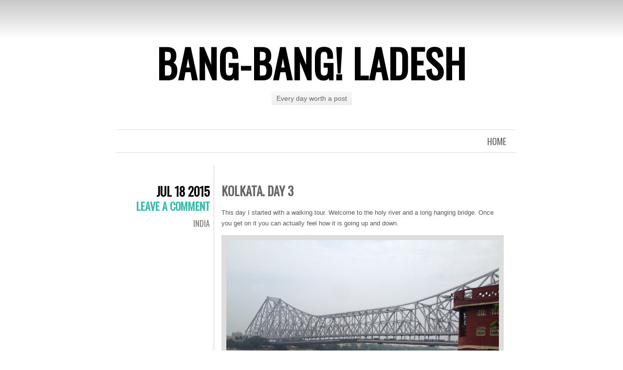

--- FILE ---
content_type: text/html; charset=UTF-8
request_url: http://www.nica.dk/blog/2015/07/18/kolkata-day-3/
body_size: 4341
content:
<!DOCTYPE html>
<html lang="en-US">
<head>
	<meta charset="UTF-8" />
	<title>Kolkata. Day 3 | BANG-BANG! ladesh</title>
	<link rel="profile" href="http://gmpg.org/xfn/11" />
	<link rel="pingback" href="http://www.nica.dk/xmlrpc.php" />
	<link rel='dns-prefetch' href='//fonts.googleapis.com' />
<link rel='dns-prefetch' href='//s.w.org' />
<link rel="alternate" type="application/rss+xml" title="BANG-BANG! ladesh &raquo; Feed" href="http://www.nica.dk/feed/" />
<link rel="alternate" type="application/rss+xml" title="BANG-BANG! ladesh &raquo; Comments Feed" href="http://www.nica.dk/comments/feed/" />
<link rel="alternate" type="application/rss+xml" title="BANG-BANG! ladesh &raquo; Kolkata. Day 3 Comments Feed" href="http://www.nica.dk/blog/2015/07/18/kolkata-day-3/feed/" />
		<script type="text/javascript">
			window._wpemojiSettings = {"baseUrl":"https:\/\/s.w.org\/images\/core\/emoji\/12.0.0-1\/72x72\/","ext":".png","svgUrl":"https:\/\/s.w.org\/images\/core\/emoji\/12.0.0-1\/svg\/","svgExt":".svg","source":{"concatemoji":"http:\/\/www.nica.dk\/wp-includes\/js\/wp-emoji-release.min.js?ver=5.3.20"}};
			!function(e,a,t){var n,r,o,i=a.createElement("canvas"),p=i.getContext&&i.getContext("2d");function s(e,t){var a=String.fromCharCode;p.clearRect(0,0,i.width,i.height),p.fillText(a.apply(this,e),0,0);e=i.toDataURL();return p.clearRect(0,0,i.width,i.height),p.fillText(a.apply(this,t),0,0),e===i.toDataURL()}function c(e){var t=a.createElement("script");t.src=e,t.defer=t.type="text/javascript",a.getElementsByTagName("head")[0].appendChild(t)}for(o=Array("flag","emoji"),t.supports={everything:!0,everythingExceptFlag:!0},r=0;r<o.length;r++)t.supports[o[r]]=function(e){if(!p||!p.fillText)return!1;switch(p.textBaseline="top",p.font="600 32px Arial",e){case"flag":return s([127987,65039,8205,9895,65039],[127987,65039,8203,9895,65039])?!1:!s([55356,56826,55356,56819],[55356,56826,8203,55356,56819])&&!s([55356,57332,56128,56423,56128,56418,56128,56421,56128,56430,56128,56423,56128,56447],[55356,57332,8203,56128,56423,8203,56128,56418,8203,56128,56421,8203,56128,56430,8203,56128,56423,8203,56128,56447]);case"emoji":return!s([55357,56424,55356,57342,8205,55358,56605,8205,55357,56424,55356,57340],[55357,56424,55356,57342,8203,55358,56605,8203,55357,56424,55356,57340])}return!1}(o[r]),t.supports.everything=t.supports.everything&&t.supports[o[r]],"flag"!==o[r]&&(t.supports.everythingExceptFlag=t.supports.everythingExceptFlag&&t.supports[o[r]]);t.supports.everythingExceptFlag=t.supports.everythingExceptFlag&&!t.supports.flag,t.DOMReady=!1,t.readyCallback=function(){t.DOMReady=!0},t.supports.everything||(n=function(){t.readyCallback()},a.addEventListener?(a.addEventListener("DOMContentLoaded",n,!1),e.addEventListener("load",n,!1)):(e.attachEvent("onload",n),a.attachEvent("onreadystatechange",function(){"complete"===a.readyState&&t.readyCallback()})),(n=t.source||{}).concatemoji?c(n.concatemoji):n.wpemoji&&n.twemoji&&(c(n.twemoji),c(n.wpemoji)))}(window,document,window._wpemojiSettings);
		</script>
		<style type="text/css">
img.wp-smiley,
img.emoji {
	display: inline !important;
	border: none !important;
	box-shadow: none !important;
	height: 1em !important;
	width: 1em !important;
	margin: 0 .07em !important;
	vertical-align: -0.1em !important;
	background: none !important;
	padding: 0 !important;
}
</style>
	<link rel='stylesheet' id='wp-block-library-css'  href='http://www.nica.dk/wp-includes/css/dist/block-library/style.min.css?ver=5.3.20' type='text/css' media='all' />
<link rel='stylesheet' id='chunk-style-css'  href='http://www.nica.dk/wp-content/themes/chunk/style.css?ver=5.3.20' type='text/css' media='all' />
<link rel='stylesheet' id='oswald-css'  href='http://fonts.googleapis.com/css?family=Oswald&#038;subset=latin%2Clatin-ext&#038;ver=5.3.20' type='text/css' media='all' />
<link rel='https://api.w.org/' href='http://www.nica.dk/wp-json/' />
<link rel="EditURI" type="application/rsd+xml" title="RSD" href="http://www.nica.dk/xmlrpc.php?rsd" />
<link rel="wlwmanifest" type="application/wlwmanifest+xml" href="http://www.nica.dk/wp-includes/wlwmanifest.xml" /> 
<link rel='prev' title='Indian goat break' href='http://www.nica.dk/blog/2015/07/17/indian-goat-break/' />
<link rel='next' title='Kolkata. Day 4' href='http://www.nica.dk/blog/2015/07/19/kolkata-day-4/' />
<meta name="generator" content="WordPress 5.3.20" />
<link rel="canonical" href="http://www.nica.dk/blog/2015/07/18/kolkata-day-3/" />
<link rel='shortlink' href='http://www.nica.dk/?p=1156' />
<link rel="alternate" type="application/json+oembed" href="http://www.nica.dk/wp-json/oembed/1.0/embed?url=http%3A%2F%2Fwww.nica.dk%2Fblog%2F2015%2F07%2F18%2Fkolkata-day-3%2F" />
<link rel="alternate" type="text/xml+oembed" href="http://www.nica.dk/wp-json/oembed/1.0/embed?url=http%3A%2F%2Fwww.nica.dk%2Fblog%2F2015%2F07%2F18%2Fkolkata-day-3%2F&#038;format=xml" />
<style type="text/css">.recentcomments a{display:inline !important;padding:0 !important;margin:0 !important;}</style></head>
<body class="post-template-default single single-post postid-1156 single-format-standard single-author">

<div id="container">

	<div id="header">
		<h1 id="site-title"><a href="http://www.nica.dk/" title="BANG-BANG! ladesh" rel="home">BANG-BANG! ladesh</a></h1>
		<h2 id="site-description">Every day worth a post</h2>
	</div>

	<div id="menu">
				<div class="menu"><ul>
<li ><a href="http://www.nica.dk/">Home</a></li></ul></div>
	</div>

	<div id="contents">
					
				
<div class="post-1156 post type-post status-publish format-standard hentry category-india" id="post-1156">
	<div class="entry-meta">
				<div class="date"><a href="http://www.nica.dk/blog/2015/07/18/kolkata-day-3/">Jul 18 2015</a></div>
						<div class="comments"><a href="http://www.nica.dk/blog/2015/07/18/kolkata-day-3/#respond">Leave a comment</a></div>
						<span class="byline">
			<a href="http://www.nica.dk/blog/author/ver/">
				By ver			</a>
		</span><!-- .byline -->
				<span class="cat-links"><a href="http://www.nica.dk/blog/category/india/" rel="category tag">India</a></span>
							</div>
	<div class="main">
						<h2 class="entry-title">
					Kolkata. Day 3				</h2>
		
		<div class="entry-content">
						<p>This day I started with a walking tour. Welcome to the holy river and a long hanging bridge. Once you get on it you can actually feel how it is going up and down.</p>
<p><a href="http://www.nica.dk/wp-content/uploads/2015/07/IMG_71421.jpg"><img class="alignnone size-large wp-image-1054" src="http://www.nica.dk/wp-content/uploads/2015/07/IMG_71421-1024x768.jpg" alt="IMG_7142[1]" width="580" height="435" srcset="http://www.nica.dk/wp-content/uploads/2015/07/IMG_71421-1024x768.jpg 1024w, http://www.nica.dk/wp-content/uploads/2015/07/IMG_71421-300x225.jpg 300w" sizes="(max-width: 580px) 100vw, 580px" /></a></p>
<p>Right next to the bridge is the flower market. Flowers are used daily for religious purposes and therefore people buy them by weight.</p>
<p><a href="http://www.nica.dk/wp-content/uploads/2015/07/IMG_71431.jpg"><img class="alignnone size-large wp-image-1055" src="http://www.nica.dk/wp-content/uploads/2015/07/IMG_71431-1024x768.jpg" alt="IMG_7143[1]" width="580" height="435" srcset="http://www.nica.dk/wp-content/uploads/2015/07/IMG_71431-1024x768.jpg 1024w, http://www.nica.dk/wp-content/uploads/2015/07/IMG_71431-300x225.jpg 300w" sizes="(max-width: 580px) 100vw, 580px" /></a></p>
<p>There is a train station on the other side of the river and many people from around Kolkata are coming to the city every morning to bring their goods for sell.</p>
<p><a href="http://www.nica.dk/wp-content/uploads/2015/07/IMG_71451.jpg"><img class="alignnone wp-image-1056 size-large" src="http://www.nica.dk/wp-content/uploads/2015/07/IMG_71451-e1436414888464-768x1024.jpg" alt="IMG_7145[1]" width="580" height="773" srcset="http://www.nica.dk/wp-content/uploads/2015/07/IMG_71451-e1436414888464-768x1024.jpg 768w, http://www.nica.dk/wp-content/uploads/2015/07/IMG_71451-e1436414888464-225x300.jpg 225w" sizes="(max-width: 580px) 100vw, 580px" /></a></p>
<p>Overall, Kolkata still has many beautiful old buildings. For example, this is one of a few synagoges.</p>
<p><a href="http://www.nica.dk/wp-content/uploads/2015/07/IMG_71471.jpg"><img class="alignnone size-large wp-image-1057" src="http://www.nica.dk/wp-content/uploads/2015/07/IMG_71471-1024x768.jpg" alt="IMG_7147[1]" width="580" height="435" srcset="http://www.nica.dk/wp-content/uploads/2015/07/IMG_71471-1024x768.jpg 1024w, http://www.nica.dk/wp-content/uploads/2015/07/IMG_71471-300x225.jpg 300w" sizes="(max-width: 580px) 100vw, 580px" /></a></p>
<p>Dinner was at a very nice restaurant called Yauatcha and it was sooo tasty and surprisingly affordable (for a Michelin star restaurant as it claims to be)</p>
<p><a href="http://www.nica.dk/wp-content/uploads/2015/07/IMG_71541.jpg"><img class="alignnone size-large wp-image-1058" src="http://www.nica.dk/wp-content/uploads/2015/07/IMG_71541-1024x768.jpg" alt="IMG_7154[1]" width="580" height="435" srcset="http://www.nica.dk/wp-content/uploads/2015/07/IMG_71541-1024x768.jpg 1024w, http://www.nica.dk/wp-content/uploads/2015/07/IMG_71541-300x225.jpg 300w" sizes="(max-width: 580px) 100vw, 580px" /></a></p>
		</div>
			</div>
</div>


<div id="comments">

	
	
		<div id="respond" class="comment-respond">
		<h3 id="reply-title" class="comment-reply-title">Leave a Reply <small><a rel="nofollow" id="cancel-comment-reply-link" href="/blog/2015/07/18/kolkata-day-3/#respond" style="display:none;">Cancel reply</a></small></h3><p class="must-log-in">You must be <a href="http://www.nica.dk/wp-login.php?redirect_to=http%3A%2F%2Fwww.nica.dk%2Fblog%2F2015%2F07%2F18%2Fkolkata-day-3%2F">logged in</a> to post a comment.</p>	</div><!-- #respond -->
	
</div><!-- #comments -->			</div><!-- #contents -->

	<div class="navigation">
		<div class="nav-previous"><a href="http://www.nica.dk/blog/2015/07/17/indian-goat-break/" rel="prev"><span class="meta-nav">&larr;</span> Previous post</a></div>
		<div class="nav-next"><a href="http://www.nica.dk/blog/2015/07/19/kolkata-day-4/" rel="next">Next post <span class="meta-nav">&rarr;</span></a></div>
	</div>


<div id="widgets">
		<div class="widget-area">
		<aside id="search-2" class="widget widget_search"><form role="search" method="get" id="searchform" class="searchform" action="http://www.nica.dk/">
				<div>
					<label class="screen-reader-text" for="s">Search for:</label>
					<input type="text" value="" name="s" id="s" />
					<input type="submit" id="searchsubmit" value="Search" />
				</div>
			</form></aside>		<aside id="recent-posts-2" class="widget widget_recent_entries">		<h3 class="widget-title">Recent Posts</h3>		<ul>
											<li>
					<a href="http://www.nica.dk/blog/2015/07/30/have-you-missed-a-goat/">Have you missed a goat?</a>
									</li>
											<li>
					<a href="http://www.nica.dk/blog/2015/07/24/trip-to-paharpur/">Trip to Paharpur. Day 1</a>
									</li>
											<li>
					<a href="http://www.nica.dk/blog/2015/07/23/henna/">Henna</a>
									</li>
											<li>
					<a href="http://www.nica.dk/blog/2015/07/22/pink-pearls/">Pink pearls</a>
									</li>
											<li>
					<a href="http://www.nica.dk/blog/2015/07/21/a-talking-bird/">A talking bird</a>
									</li>
					</ul>
		</aside><aside id="recent-comments-2" class="widget widget_recent_comments"><h3 class="widget-title">Recent Comments</h3><ul id="recentcomments"><li class="recentcomments"><span class="comment-author-link">Вован</span> on <a href="http://www.nica.dk/blog/2015/07/13/wedding-last-day/#comment-103">Wedding. Last day</a></li><li class="recentcomments"><span class="comment-author-link">ver</span> on <a href="http://www.nica.dk/blog/2015/07/07/bangladeshi-goats/#comment-67">Bangladeshi goats</a></li><li class="recentcomments"><span class="comment-author-link">jade</span> on <a href="http://www.nica.dk/blog/2015/07/07/bangladeshi-goats/#comment-65">Bangladeshi goats</a></li><li class="recentcomments"><span class="comment-author-link">ver</span> on <a href="http://www.nica.dk/blog/2015/07/01/cricket-game/#comment-52">Cricket game</a></li><li class="recentcomments"><span class="comment-author-link">moses</span> on <a href="http://www.nica.dk/blog/2015/07/01/cricket-game/#comment-50">Cricket game</a></li></ul></aside><aside id="archives-2" class="widget widget_archive"><h3 class="widget-title">Archives</h3>		<ul>
				<li><a href='http://www.nica.dk/blog/2015/07/'>July 2015</a></li>
	<li><a href='http://www.nica.dk/blog/2015/06/'>June 2015</a></li>
	<li><a href='http://www.nica.dk/blog/2015/05/'>May 2015</a></li>
	<li><a href='http://www.nica.dk/blog/2015/04/'>April 2015</a></li>
		</ul>
			</aside><aside id="categories-2" class="widget widget_categories"><h3 class="widget-title">Categories</h3>		<ul>
				<li class="cat-item cat-item-5"><a href="http://www.nica.dk/blog/category/bangladesh/">Bangladesh</a>
</li>
	<li class="cat-item cat-item-12"><a href="http://www.nica.dk/blog/category/bangladesh-and-the-world/">Bangladesh and the world</a>
</li>
	<li class="cat-item cat-item-11"><a href="http://www.nica.dk/blog/category/dhaka/">Dhaka</a>
</li>
	<li class="cat-item cat-item-6"><a href="http://www.nica.dk/blog/category/food/">Food</a>
</li>
	<li class="cat-item cat-item-14"><a href="http://www.nica.dk/blog/category/friends/">Friends</a>
</li>
	<li class="cat-item cat-item-17"><a href="http://www.nica.dk/blog/category/goat/">Goat</a>
</li>
	<li class="cat-item cat-item-16"><a href="http://www.nica.dk/blog/category/india/">India</a>
</li>
	<li class="cat-item cat-item-10"><a href="http://www.nica.dk/blog/category/local-experience/">Local experience</a>
</li>
	<li class="cat-item cat-item-8"><a href="http://www.nica.dk/blog/category/local-people/">Local people</a>
</li>
	<li class="cat-item cat-item-13"><a href="http://www.nica.dk/blog/category/malaysia/">Malaysia</a>
</li>
	<li class="cat-item cat-item-15"><a href="http://www.nica.dk/blog/category/new-experience/">New experience</a>
</li>
	<li class="cat-item cat-item-7"><a href="http://www.nica.dk/blog/category/outside-dhaka/">Outside Dhaka</a>
</li>
	<li class="cat-item cat-item-9"><a href="http://www.nica.dk/blog/category/sights/">Sights</a>
</li>
		</ul>
			</aside><aside id="meta-2" class="widget widget_meta"><h3 class="widget-title">Meta</h3>			<ul>
						<li><a href="http://www.nica.dk/wp-login.php">Log in</a></li>
			<li><a href="http://www.nica.dk/feed/">Entries feed</a></li>
			<li><a href="http://www.nica.dk/comments/feed/">Comments feed</a></li>
			<li><a href="https://wordpress.org/">WordPress.org</a></li>			</ul>
			</aside>	</div><!-- #first .widget-area -->
	</div><!-- #widgets -->
	<div id="footer">
		<a href="http://wordpress.org/" title="A Semantic Personal Publishing Platform" rel="generator">Proudly powered by WordPress</a>
		<span class="sep"> | </span>
		Theme: Chunk by <a href="https://wordpress.com/themes/" rel="designer">WordPress.com</a>.	</div>

</div>

<script type='text/javascript' src='http://www.nica.dk/wp-includes/js/wp-embed.min.js?ver=5.3.20'></script>

</body>
</html>